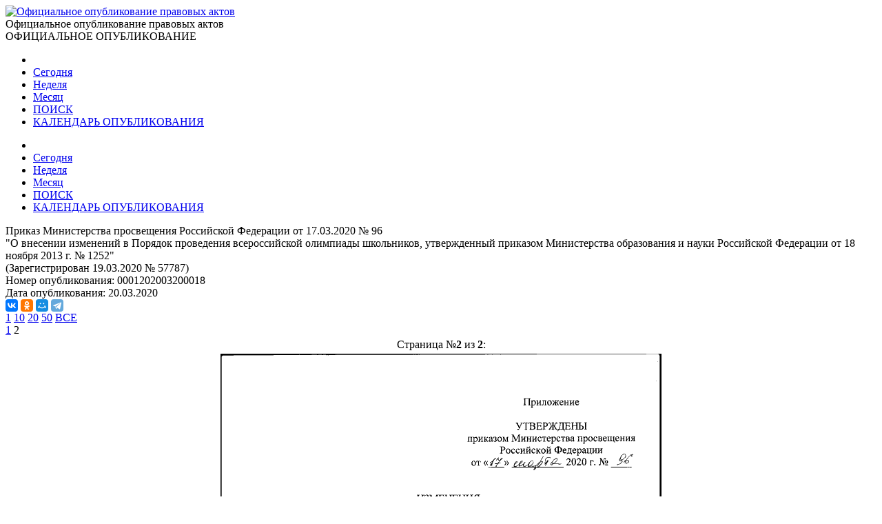

--- FILE ---
content_type: text/html; charset=utf-8
request_url: http://publication.pravo.gov.ru/Document/View/0001202003200018?rangeSize=1&index=2
body_size: 21693
content:
<!DOCTYPE html>
<html lang="ru">
<head>
    <meta charset="utf-8" />
    <meta name="viewport" content="width=device-width, initial-scale=1.0" />
    <meta http-equiv="X-UA-Compatible" content="IE=edge">
    <meta http-equiv="Content-Type" content="text/html; charset=UTF-8">
    <title>&#x41F;&#x440;&#x438;&#x43A;&#x430;&#x437; &#x41C;&#x438;&#x43D;&#x438;&#x441;&#x442;&#x435;&#x440;&#x441;&#x442;&#x432;&#x430; &#x43F;&#x440;&#x43E;&#x441;&#x432;&#x435;&#x449;&#x435;&#x43D;&#x438;&#x44F; &#x420;&#x43E;&#x441;&#x441;&#x438;&#x439;&#x441;&#x43A;&#x43E;&#x439; &#x424;&#x435;&#x434;&#x435;&#x440;&#x430;&#x446;&#x438;&#x438; &#x43E;&#x442; 17.03.2020 &#x2116; 96 &#x2219; &#x41E;&#x444;&#x438;&#x446;&#x438;&#x430;&#x43B;&#x44C;&#x43D;&#x43E;&#x435; &#x43E;&#x43F;&#x443;&#x431;&#x43B;&#x438;&#x43A;&#x43E;&#x432;&#x430;&#x43D;&#x438;&#x435; &#x43F;&#x440;&#x430;&#x432;&#x43E;&#x432;&#x44B;&#x445; &#x430;&#x43A;&#x442;&#x43E;&#x432;</title>

    <link rel="shortcut icon" href="/favicon/favicon.ico" />
    <link rel="icon" sizes="16x16 32x32 64x64" href="/favicon/favicon.ico" />
    <link rel="icon" type="image/png" sizes="196x196" href="/favicon/favicon-192.png" />
    <link rel="icon" type="image/png" sizes="160x160" href="/favicon/favicon-160.png" />
    <link rel="icon" type="image/png" sizes="96x96" href="/favicon/favicon-96.png" />
    <link rel="icon" type="image/png" sizes="64x64" href="/favicon/favicon-64.png" />
    <link rel="icon" type="image/png" sizes="32x32" href="/favicon/favicon-32.png" />
    <link rel="icon" type="image/png" sizes="16x16" href="/favicon/favicon-16.png" />
    <link rel="apple-touch-icon-precomposed" href="/favicon/favicon-57.png" />
    <link rel="apple-touch-icon-precomposed" sizes="60x60" href="/favicon/favicon-60.png" />
    <link rel="apple-touch-icon-precomposed" sizes="72x72" href="/favicon/favicon-72.png" />
    <link rel="apple-touch-icon-precomposed" sizes="76x76" href="/favicon/favicon-76.png" />
    <link rel="apple-touch-icon-precomposed" sizes="114x114" href="/favicon/favicon-114.png" />
    <link rel="apple-touch-icon-precomposed" sizes="120x120" href="/favicon/favicon-120.png" />
    <link rel="apple-touch-icon-precomposed" sizes="144x144" href="/favicon/favicon-144.png" />
    <link rel="apple-touch-icon-precomposed" sizes="152x152" href="/favicon/favicon-152.png" />
    <link rel="apple-touch-icon-precomposed" sizes="180x180" href="/favicon/favicon-180.png" />
    <link rel="apple-touch-icon" href="/favicon/favicon-57.png" />
    <link rel="apple-touch-icon" sizes="60x60" href="/favicon/favicon-60.png" />
    <link rel="apple-touch-icon" sizes="72x72" href="/favicon/favicon-72.png" />
    <link rel="apple-touch-icon" sizes="76x76" href="/favicon/favicon-76.png" />
    <link rel="apple-touch-icon" sizes="114x114" href="/favicon/favicon-114.png" />
    <link rel="apple-touch-icon" sizes="120x120" href="/favicon/favicon-120.png" />
    <link rel="apple-touch-icon" sizes="144x144" href="/favicon/favicon-144.png" />
    <link rel="apple-touch-icon" sizes="152x152" href="/favicon/favicon-152.png" />
    <link rel="apple-touch-icon" sizes="180x180" href="/favicon/favicon-180.png" />
    <meta name="msapplication-TileColor" content="#FFFFFF" />
    <meta name="msapplication-TileImage" content="/favicon/favicon-144.png" />
    <meta name="msapplication-config" content="/favicon/browserconfig.xml" />

    <meta name="robots">
    <meta name="keywords">
    <meta name="description" content="&#x41F;&#x440;&#x438;&#x43A;&#x430;&#x437; &#x41C;&#x438;&#x43D;&#x438;&#x441;&#x442;&#x435;&#x440;&#x441;&#x442;&#x432;&#x430; &#x43F;&#x440;&#x43E;&#x441;&#x432;&#x435;&#x449;&#x435;&#x43D;&#x438;&#x44F; &#x420;&#x43E;&#x441;&#x441;&#x438;&#x439;&#x441;&#x43A;&#x43E;&#x439; &#x424;&#x435;&#x434;&#x435;&#x440;&#x430;&#x446;&#x438;&#x438; &#x43E;&#x442; 17.03.2020 &#x2116; 96&#xA; &quot;&#x41E; &#x432;&#x43D;&#x435;&#x441;&#x435;&#x43D;&#x438;&#x438; &#x438;&#x437;&#x43C;&#x435;&#x43D;&#x435;&#x43D;&#x438;&#x439; &#x432; &#x41F;&#x43E;&#x440;&#x44F;&#x434;&#x43E;&#x43A; &#x43F;&#x440;&#x43E;&#x432;&#x435;&#x434;&#x435;&#x43D;&#x438;&#x44F; &#x432;&#x441;&#x435;&#x440;&#x43E;&#x441;&#x441;&#x438;&#x439;&#x441;&#x43A;&#x43E;&#x439; &#x43E;&#x43B;&#x438;&#x43C;&#x43F;&#x438;&#x430;&#x434;&#x44B; &#x448;&#x43A;&#x43E;&#x43B;&#x44C;&#x43D;&#x438;&#x43A;&#x43E;&#x432;, &#x443;&#x442;&#x432;&#x435;&#x440;&#x436;&#x434;&#x435;&#x43D;&#x43D;&#x44B;&#x439; &#x43F;&#x440;&#x438;&#x43A;&#x430;&#x437;&#x43E;&#x43C; &#x41C;&#x438;&#x43D;&#x438;&#x441;&#x442;&#x435;&#x440;&#x441;&#x442;&#x432;&#x430; &#x43E;&#x431;&#x440;&#x430;&#x437;&#x43E;&#x432;&#x430;&#x43D;&#x438;&#x44F; &#x438; &#x43D;&#x430;&#x443;&#x43A;&#x438; &#x420;&#x43E;&#x441;&#x441;&#x438;&#x439;&#x441;&#x43A;&#x43E;&#x439; &#x424;&#x435;&#x434;&#x435;&#x440;&#x430;&#x446;&#x438;&#x438; &#x43E;&#x442; 18 &#x43D;&#x43E;&#x44F;&#x431;&#x440;&#x44F; 2013 &#x433;. &#x2116; 1252&quot;">

    <script src="/app/bundle.js?v=JyS5_g04Nx1ex98yNLfNLYOOq07hWM0v9Lq1oq-A7iA"></script>
    <script src="/lib/es6-shim/es6-shim.min.js"></script>
    <script src="/lib/es6-promise/es6-promise.min.js"></script>
    <script src="/lib/jquery/jquery.min.js"></script>
    <link href="/lib/select2/css/select2.min.css" rel="stylesheet" />

    <link href="/lib/select2-theme-bootstrap4/dist/select2-bootstrap.css" rel="stylesheet" />
    <script src="/lib/select2/js/select2.min.js" defer></script>
    <script src="/lib/select2/js/i18n/ru.js" defer></script>
    <script src="/js/url-helper.js"></script>

    <script type="text/javascript">EntryPoint.common()</script>

    <link rel="stylesheet" href="/lib/bootstrap/dist/css/bootstrap.min.css" />
    <link rel="stylesheet" href="/app/bundle.css?v=3JT2kB8CYknmAQZDHp_6Z9d2vIn_3kOsGh_x0SsMZSg" />
    <link href="/lib/font-awesome/css/all.min.css" rel="stylesheet" />

</head>
<body>
    <div class="page-container">
        <div class="content-wrap">
            <header>
                <div class="header-container">
                    <div class="container">
                        <div class="row">
                            <div class="col-12">
                                <div class="logo">
                                    <a href=http://pravo.gov.ru><img class="img-responsive" alt="Официальное опубликование правовых актов" src="/images/logo.png"></a>
                                </div>
                                <div class="site-title">Официальное опубликование правовых актов</div>
                                <div class="site-titleES">ОФИЦИАЛЬНОЕ ОПУБЛИКОВАНИЕ</div>
                            </div>
                        </div>
                    </div>
                </div>
                <div class="menu-button notforprint"></div>
                <div class="mobile-menu notforprint">
                    <i class="mobile-menu-close"></i>
                    <div class="mobile-menu-container">
                        <ul>

<li>
    <a title="На главную страницу портала" class="main-item with-icon" href="http://pravo.gov.ru">
        <i class="icon icon-home"></i>
    </a>
</li>
<li>
    <a class="main-item " href=/documents/daily title="29 &#x44F;&#x43D;&#x432;&#x430;&#x440;&#x44F;">Сегодня</a>
</li>
<li>
    <a class="main-item " href=/documents/weekly title="&#x422;&#x435;&#x43A;&#x443;&#x449;&#x430;&#x44F; &#x43D;&#x435;&#x434;&#x435;&#x43B;&#x44F;, &#x441; &#x43F;&#x43E;&#x43D;&#x435;&#x434;&#x435;&#x43B;&#x44C;&#x43D;&#x438;&#x43A;&#x430; &#x43F;&#x43E; &#x432;&#x43E;&#x441;&#x43A;&#x440;&#x435;&#x441;&#x435;&#x43D;&#x44C;&#x435; - c 26 &#x43F;&#x43E; 01 &#x444;&#x435;&#x432;&#x440;&#x430;&#x43B;&#x44F;">Неделя</a>
</li>
<li>
    <a class="main-item " href=/documents/monthly title="&#x422;&#x435;&#x43A;&#x443;&#x449;&#x438;&#x439; &#x43C;&#x435;&#x441;&#x44F;&#x446; - &#x44F;&#x43D;&#x432;&#x430;&#x440;&#x44C;">Месяц</a>
</li>
<li>
    <a class="main-item " href=/search>ПОИСК <i class="fa fa-search faright"></i></a>
</li>
<li>
    <a class="main-item " href=/calendar>КАЛЕНДАРЬ ОПУБЛИКОВАНИЯ <i class="far fa-calendar-alt faright"></i></a>
</li>                        </ul>
                    </div>
                </div>
                <div class="top_menu notforprint" id="navbarSupportedContent">
                    <div class="container">
                        <div class="row">
                            <ul class="float-left">

<li>
    <a title="На главную страницу портала" class="main-item with-icon" href="http://pravo.gov.ru">
        <i class="icon icon-home"></i>
    </a>
</li>
<li>
    <a class="main-item " href=/documents/daily title="29 &#x44F;&#x43D;&#x432;&#x430;&#x440;&#x44F;">Сегодня</a>
</li>
<li>
    <a class="main-item " href=/documents/weekly title="&#x422;&#x435;&#x43A;&#x443;&#x449;&#x430;&#x44F; &#x43D;&#x435;&#x434;&#x435;&#x43B;&#x44F;, &#x441; &#x43F;&#x43E;&#x43D;&#x435;&#x434;&#x435;&#x43B;&#x44C;&#x43D;&#x438;&#x43A;&#x430; &#x43F;&#x43E; &#x432;&#x43E;&#x441;&#x43A;&#x440;&#x435;&#x441;&#x435;&#x43D;&#x44C;&#x435; - c 26 &#x43F;&#x43E; 01 &#x444;&#x435;&#x432;&#x440;&#x430;&#x43B;&#x44F;">Неделя</a>
</li>
<li>
    <a class="main-item " href=/documents/monthly title="&#x422;&#x435;&#x43A;&#x443;&#x449;&#x438;&#x439; &#x43C;&#x435;&#x441;&#x44F;&#x446; - &#x44F;&#x43D;&#x432;&#x430;&#x440;&#x44C;">Месяц</a>
</li>
<li>
    <a class="main-item " href=/search>ПОИСК <i class="fa fa-search faright"></i></a>
</li>
<li>
    <a class="main-item " href=/calendar>КАЛЕНДАРЬ ОПУБЛИКОВАНИЯ <i class="far fa-calendar-alt faright"></i></a>
</li>                            </ul>
                        </div>
                    </div>
                </div>
            </header>
            <main>
                <div class="overlay"></div>
                
        <div class="container breadcrumbs-container notforprint">
            <div class="breadcrumbs-line ">
                <div class="row">
                    <div class="col-12">
                        <div class="breadcrumbs-period-info">
                            <ol class="breadcrumb">
                            </ol>
                        </div>
                    </div>
                </div>
            </div>
        </div>
<div class="container">
    <div class="row">
        <div class="col-xl-9 col-md-12 document-name notforprint">
            Приказ Министерства просвещения Российской Федерации от 17.03.2020 № 96<br /> "О внесении изменений в Порядок проведения всероссийской олимпиады школьников, утвержденный приказом Министерства образования и науки Российской Федерации от 18 ноября 2013 г. № 1252"<br/>(Зарегистрирован 19.03.2020 № 57787)
            <div class="mt-2">
            </div>
        </div>
        <div class="col-xl-3 col-md-12">
            <div class="row">
                <div class="col-12">
                    <span class="document-info-name">Номер опубликования: </span><span class="document-info-data">0001202003200018</span>
                </div>
            </div>
            <div class="row notforprint">
                <div class="col-12">
                    <span class="document-info-name">Дата опубликования: </span>
                    <span class="document-info-data">20.03.2020</span>
                </div>
            </div>
        </div>
    </div>
    <div class="row notforprint">
        <div class="col-6 document-social">
            <div class="ya-share2" data-services="vkontakte,odnoklassniki,moimir,telegram" data-description="Официальный интернет-портал правовой информации" data-image="http://pravo.gov.ru/logo.jpg" data-url="publication url.../document/0001202003200018" data-title="&#x41F;&#x440;&#x438;&#x43A;&#x430;&#x437; &#x41C;&#x438;&#x43D;&#x438;&#x441;&#x442;&#x435;&#x440;&#x441;&#x442;&#x432;&#x430; &#x43F;&#x440;&#x43E;&#x441;&#x432;&#x435;&#x449;&#x435;&#x43D;&#x438;&#x44F; &#x420;&#x43E;&#x441;&#x441;&#x438;&#x439;&#x441;&#x43A;&#x43E;&#x439; &#x424;&#x435;&#x434;&#x435;&#x440;&#x430;&#x446;&#x438;&#x438; &#x43E;&#x442; 17.03.2020 &#x2116; 96 &quot;&#x41E; &#x432;&#x43D;&#x435;&#x441;&#x435;&#x43D;&#x438;&#x438; &#x438;&#x437;&#x43C;&#x435;&#x43D;&#x435;&#x43D;&#x438;&#x439; &#x432; &#x41F;&#x43E;&#x440;&#x44F;&#x434;&#x43E;&#x43A; &#x43F;&#x440;&#x43E;&#x432;&#x435;&#x434;&#x435;&#x43D;&#x438;&#x44F; &#x432;&#x441;&#x435;&#x440;&#x43E;..." data-size="s" data-theme="true"></div>
        </div>
        <div class="col-6 text-right">
            <a href="/file/pdf?eoNumber=0001202003200018" title="Загрузить документ" target="_blank">
                <i class="document-icon document-icon-pdf"></i>
            </a>
            <a href="#print" onclick="window.print();" title="Печать документа">
                <i class="document-icon document-icon-print"></i>
            </a>
                <a id="doc_text" href="http://actual.pravo.gov.ru/content/content.html#pnum=0001202003200018" title="Текст правового акта" target="_blank" style="display:none"><i class="document-icon document-icon-text"></i></a>
        </div>
    </div>
    <div class="document-line notforprint"></div>
    <div id="documentviewdiv">

<div class="row">
    <div class="col-12">


<div class="document-page-size notforprint">
        <a href="#" class="document-page-size-link link-bold" onclick="updatePageSize(1); return false;">1</a>
        <a href="#" class="document-page-size-link " onclick="updatePageSize(10); return false;">10</a>
        <a href="#" class="document-page-size-link " onclick="updatePageSize(20); return false;">20</a>
        <a href="#" class="document-page-size-link " onclick="updatePageSize(50); return false;">50</a>
        <a href="#" class="document-page-size-link " onclick="updatePageSize(100); return false;">&#x412;&#x421;&#x415;</a>
</div>

<div class="page-navigation notforprint"><a title='Предыдущая' href='/Document/View/0001202003200018?rangeSize=1' class='' onClick='gotourl("/Document/View/0001202003200018?rangeSize=1#index=1"); return false;'><i class='fas fa-caret-left'></i></i></a>  <a href='/Document/View/0001202003200018?rangeSize=1' class='' onClick='gotourl("/Document/View/0001202003200018?rangeSize=1#index=1"); return false;'>1</a>  <span class='page-current'>2</span>  <span class='disableGo'><i class='fas fa-caret-right'></i></span>  </div>    </div>
    <div class="col-12">

<table class="document-images" align="center" border="0">

        <tr class="notforprint">
            <td colspan="3" align="center">
                <span style="margin-right: auto; margin-left: auto;">
                    Страница №<b>2</b>
                    из <b>2</b>:
                </span>
            </td>
        </tr>
        <tr>
            <td colspan="3" align="center">
        <img class="document-image" alt="Увеличить" src='/GetImage?documentId=96343104-996e-4ca1-a177-aea09a4c9cd8&amp;pageNumber=2' />
            </td>
        </tr>

</table>        <div class="text-center">


<div class="page-navigation notforprint"><a title='Предыдущая' href='/Document/View/0001202003200018?rangeSize=1' class='' onClick='gotourl("/Document/View/0001202003200018?rangeSize=1#index=1"); return false;'><i class='fas fa-caret-left'></i></i></a>  <a href='/Document/View/0001202003200018?rangeSize=1' class='' onClick='gotourl("/Document/View/0001202003200018?rangeSize=1#index=1"); return false;'>1</a>  <span class='page-current'>2</span>  <span class='disableGo'><i class='fas fa-caret-right'></i></span>  </div>        </div>
    </div>
</div>    </div>
</div>

<input type="hidden" value="0001202003200018" id="code" name="code" />

<div id="emailDlg" class="modal">
    <div class="modal-dialog">
        <div class="modal-content">
            <div class="modal-header">
                <h5 class="modal-title">Отправить документ</h5>
                <button type="button" class="close" data-dismiss="modal" aria-label="Close">
                    <span aria-hidden="true">&times;</span>
                </button>
            </div>
            <div class="modal-body">
                <div class="row">
                    <div class="col-12">

                    </div>
                </div>
            </div>
            <div class="modal-footer">
                <button type="button" class="btn btn-secondary" data-dismiss="modal">Отмена</button>
                <button id="emailSubmit" type="button" class="btn btn-primary">Отправить</button>
            </div>
        </div>
    </div>
</div>



            </main>
        </div>
        <footer class="notforprint">
            <div class="footer">
                <div class="footer-container">
                    <div class="container">
                        <div class="row">
                            <div class="col-xs-12 col-sm-7 footer-certificates">

                                <span class="footer-text">
                                    <a href="http://pravo.gov.ru/upload/medialibrary/aea/aea92c7a1a0cb2c5e8c2104cf6aceaff.jpg" target="_blank">Свидетельство о&nbsp;регистрации СМИ №&nbsp;ФС77-47467</a>
                                </span>
                                <span class="footer-text" style="padding-left: 10px;">
                                    <a href="http://pravo.gov.ru/upload/medialibrary/eaf/eafafedba15eba345ea36007b7bbd994.jpg" target="_blank">Электронный паспорт ФГИС №&nbsp;ФС77110096</a>
                                </span>

                            </div>
                            <div class="col-xs-12 col-sm-5">

                                <div class="footer-buttons">
                                    <div class="soc-block soc-top">
                                        <a class="footer-item" href="/rss" title="RSS каналы"><img class="footer-item-icon" alt="RSS каналы" src="/images/rss-logo.svg"></a>
                                        <div class="line"></div>
                                        <a class="footer-item" title="HTML конструктор" href="/HtmlConstructor"><img class="footer-item-icon" alt="HTML конструктор" src="/images/html-code.svg"></a>
                                        <div class="line"></div>
                                        <a class="footer-item" title="Открытые данные" href="/OpenData"><img class="footer-item-icon" alt="Открытые данные" src="/images/registry-editor.svg"></a>
                                        <div class="line"></div>
                                        <a class="footer-item" title="API интерфейс" href="/help"><img class="footer-item-icon" alt="API интерфейс" src="/images/api.svg"></a>
                                                <div>
                                                    <script type="text/javascript" src="/js/counter-yandex.js"></script>
                                                    <noscript><div><img src="https://mc.yandex.ru/watch/25702331" style="position:absolute; left:-9999px;" alt="" /></div></noscript>
                                                    <!-- /Yandex.Metrika counter -->
                                                </div>
                                    </div>
                                </div>

                            </div>
                        </div>
                    </div>
                </div>
            </div>
        </footer>
    </div>

    <script src="/lib/jquery/jquery.min.js"></script>
    <script src="/lib/bootstrap/dist/js/bootstrap.bundle.min.js"></script>

    <script src="/js/site.js?v=R8u1rEpscBH6axYHCUUniS65iRQ4UBaenIV39gnO9wo"></script>
    <script src="/js/menu.js?v=AbPet1jOZejrSykwqkhCRnsfF56meR48uMZ8ByrgbXE"></script>

    <link href="/lib/bootstrap-datepicker/css/bootstrap-datepicker3.min.css" rel="stylesheet" />
    <script src="/lib/bootstrap-datepicker/js/bootstrap-datepicker.js"></script>
    <script src="/lib/bootstrap-datepicker/locales/bootstrap-datepicker.ru.min.js"></script>

    
            <script src="https://yastatic.net/es5-shims/0.0.2/es5-shims.min.js"></script>
            <script src="https://yastatic.net/share2/share.js" async></script>


        <script type="text/javascript">
			$(document).ready(function () {
				$.ajax({
					url: "/api/DocumentText?eonumber=0001202003200018",
					contentType: "application/json",
					headers: { "Cache-Control": "no-cache", "Pragma": "no-cache" },
					dataType: 'json',
					success: function (result) {
						if (result) {
							$('#doc_text').show();
						}
					}
				});
			});
        </script>

    <script type="text/javascript" src="/js/document.js"></script>


</body>
</html>
